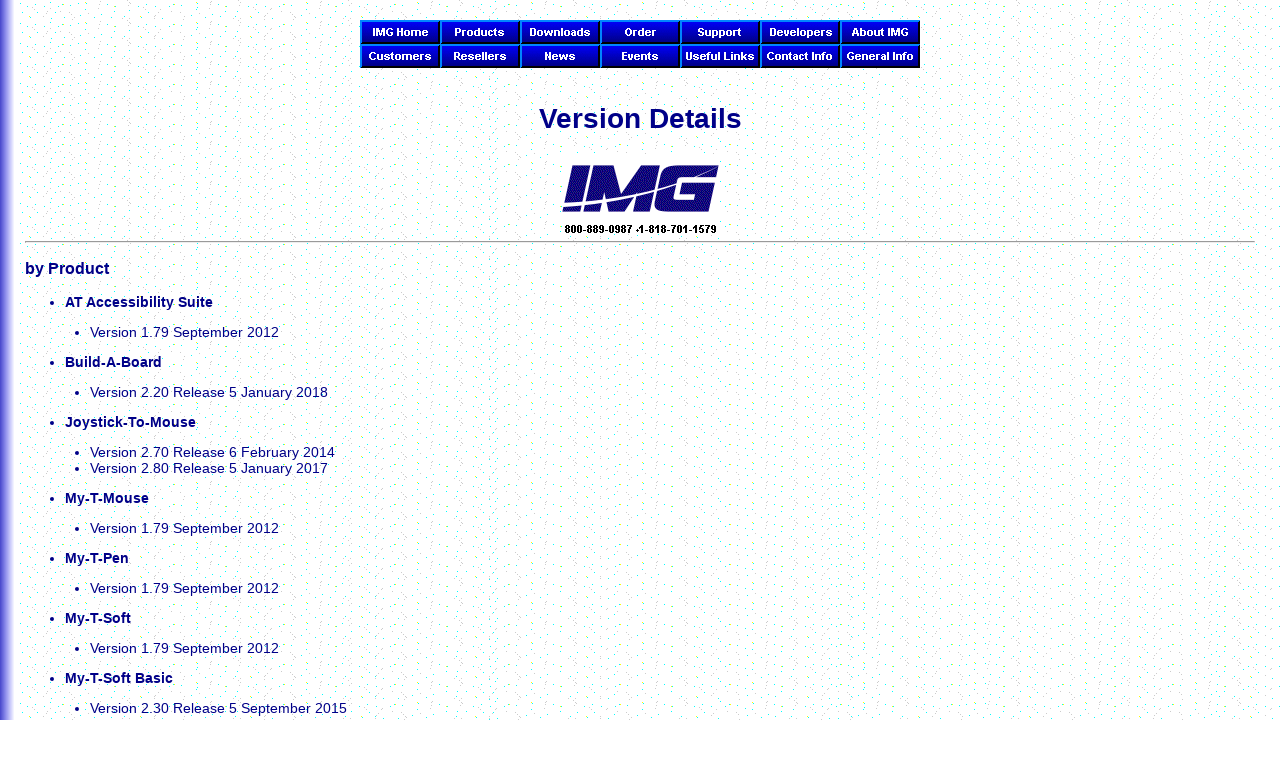

--- FILE ---
content_type: text/html; charset=iso-8859-1
request_url: http://www.my-t-soft.com/general/imgvers.htm
body_size: 6015
content:
<!DOCTYPE HTML PUBLIC "-//W3C//DTD HTML 4.0 Transitional//EN">

<html>
<head>

<!-- common.css -->
<style type="text/css">
body {
  font-family: Verdana, Arial, sans-serif;
  font-size: 14px;
  margin: 0px;
  padding: 20px 25px;
  min-width: 30em;
}
.addbutton {
 position: relative;
 top: 5px;
 left: 25px;
}
.addbutton1 {
 position: relative;
 left: 50px;
}
.addbutton2 {
 position: relative;
 left: 75px;
}
.answerblock {
 font-family: Verdana, Arial, sans-serif;
 font-size: 16px;
}
.indent1 {
 position: relative;
 left: 25px;
}
.indent2 {
 position: relative;
 left: 50px;
}
.indent3 {
 position: relative;
 left: 75px;
}
.indent4 {
 position: relative;
 left: 100px;
}
.UpperCase {
 text-transform:uppercase;
}
</style>

<!-- Drop Down Menu Javascript -->
<style type="text/css">

.class3 A:link {color: black}
.class3 A:visited {color: black}
.class3 A:hover {font-weight: bold; text-decoration: none; color: white;}

#dropmenudiv{
position:absolute;
border:1px #E3E4FA;//solid black;
border-bottom-width: 0;
font:normal 12px Verdana;
line-height:18px;
z-index:100;
}
#dropmenudiv a{
width: 100%;
display: block;
text-indent: 3px;
border-bottom: 1px #E3E4FA;
//solid black;
padding: 1px 0;
text-decoration: none;
font-weight: none;
}

#dropmenudiv a:hover{ /*hover background color*/
background-color: #0000EE;//#B041FF;
}

</style>


<!-- imgpage.css -->

<style type="text/css">

#imgpagewrapper {
 width: 780px;
 margin-right: auto;
 margin-left: auto;
 background: #ffffff url(/imgback2.gif) right top;
}

#imgpagebanner {
 width: 780px;
}

#imgpagecontainer {
 float: left;
 width: 780px;
 background: #bfbff8 right top;
 overflow: hidden;
}

#imgpagemain {
 float: left;
 width: 550px;
 margin-left: 210px;
 padding-left: 10px;
 padding-right: 10px;
 border-left: 2px solid #999999;
 background: #ffffff url(/imgback2.gif) right top;
 overflow: visible;
 font-family: Verdana, Arial, sans-serif;
 font-size: 16px;
}

#imgpageleft {
 float: left;
 width: 190px;
 margin-left: -770px;
 background: #bfbff8 right top;
 overflow: hidden;
}

.imgpagenavlink {
 font-family: Verdana, Arial, sans-serif;
 font-size: 11px;
 font-weight: bold;
 color: #cc00cc;
}

#imgpagefooter {
 width: 780px;
}


</style>

<!--[if IE]>

<style type="text/css">

#imgpagewrapper {
 display: inline;
 zoom: 1;
}

#blogbanner {
 display: inline;
 zoom: 1;
}

#blogcontainer {
 display: inline;
 zoom: 1;
 width: 760px;
}

#blogmain {
 display: inline;
 zoom: 1;
}

#blognav {
 display: inline;
 zoom: 1;
 margin-left: -750px;
}

#blogwrapper {
 display: inline;
 zoom: 1;
}

#imgpagebanner {
 display: inline;
 zoom: 1;
}

#imgpagecontainer {
 display: inline;
 zoom: 1;
 width: 760px;
}

#imgpagemain {
 display: inline;
 zoom: 1;
}

#imgpageleft {
 display: inline;
 zoom: 1;
 margin-left: -750px;
}

</style>

<![endif]-->


<meta http-equiv="Content-Type" content="text/html; charset=iso-8859-1" >
<meta name="viewport" content="width=device-width, initial-scale=1" >


<title>Innovation Management Group's Version & Release Information</title></head>
<body background="./../imgback2.gif" bgcolor="#FFFFFF" text="#000088">
<script type="text/javascript">
function Nimg(thisimage,which,selected)
{
 sourceimg = new String("/bar/bar");
 whichimg = new String(which);
 if (selected) sourceimg += "slo";
 else sourceimg += "bto";

 if (whichimg.length == 1) sourceimg += "0";
 sourceimg += whichimg;
 sourceimg += ".gif";

 thisimage.src = sourceimg; 
}

function Oimg(thisimage,which,selected)
{
 sourceimg = new String("/bar/bar");
 whichimg = new String(which);
 if (selected) sourceimg += "sel";
 else sourceimg += "btn";

 if (whichimg.length == 1) sourceimg += "0";
 sourceimg += whichimg;
 sourceimg += ".gif";

 thisimage.src = sourceimg; 
}
</script>

<!-- Drop Down Menu Javascript css style now in img_vars_global_css_head_tag -->
<!-- Drop Down Menu Javascript -->
<style type="text/css">

.class3 A:link {color: black}
.class3 A:visited {color: black}
.class3 A:hover {font-weight: bold; text-decoration: none; color: white;}

.class3 hr {
    margin-top: 0px;
    margin-bottom: 0px;
    border-width: 1px 0px 0px;
    border-style: solid none none;
    border-color: #000;
}


#dropmenudiv{
position:absolute;
border:1px #E3E4FA;//solid black;
border-bottom-width: 0;
font:normal 12px Verdana;
line-height:18px;
z-index:100;
}

#dropmenudiv a{
width: 100%;
display: block;
text-indent: 3px;
border-bottom: 1px #E3E4FA;
//solid black;
padding: 1px 0;
text-decoration: none;
font-weight: none;
}

#dropmenudiv a:hover{ /*hover background color*/
background-color: #0000EE;//#B041FF;
}

</style>

<script type="text/javascript">

/**** SOME OF THIS DUPLICATED in INCLUDES/LEGACYFUNCTIONS.HTM! ****/

//Contents for catalog menu
var products=new Array()
products[0]='<span class="class3"><a href="http://www.imgpresents.com/imgprods.htm">Product Overviews<\/a><\/span>'
products[1]='<span class="class3"><a href="http://www.imgpresents.com/imgpdf.htm">View Product Literature (PDF)<\/a><\/span>'
products[2]='<span class="class3"><center><b>Commercial Products<\/b><\/center><hr style="margin-top:0px; margin-bottom:0px;"><\/span>'
products[3]='<span class="class3"><a href="http://www.imgpresents.com/bldabrd/bldabrd.htm">Build-A-Board<\/a><\/span>'
products[4]='<span class="class3"><a href="http://www.imgpresents.com/mytpen/mtp.htm">My-T-Pen<\/a><\/span>'
products[5]='<span class="class3"><a href="http://www.imgpresents.com/myttouch/mtt.htm">My-T-Touch<\/a><\/span>'
products[6]='<span class="class3"><a href="http://www.imgpresents.com/mytsoft/mytsoft.htm">My-T-Soft<\/a><\/span>'
products[7]='<span class="class3"><a href="http://www.imgpresents.com/mtsbasic/mtsbasic.htm">My-T-Soft Basic<\/a><\/span>'
products[8]='<span class="class3"><a href="http://www.imgpresents.com/bldabrd/babandroid.htm">My-T-Soft for Android<\/a><\/span>'
products[9]='<span class="class3"><a href="http://www.imgpresents.com/mtsce/babce.htm">My-T-Soft CE<\/a><\/span>'
products[10]='<span class="class3"><a href="http://www.imgpresents.com/mtsts/mtsts.htm">My-T-Soft TS<\/a><\/span>'
products[11]='<span class="class3"><a href="http://www.imgpresents.com/righttch/trt.htm">TouchRight Utilities<\/a><\/span>'
products[12]='<span class="class3"><center><hr><b>Assistive Technology<\/b><hr><\/center><\/span>'
products[13]='<span class="class3"><a href="http://www.imgpresents.com/atsuite/atsuite.htm">AT Accessibility Suite<\/a><\/span>'
products[14]='<span class="class3"><a href="http://www.imgpresents.com/joy2mse/j2m.htm">Joystick-To-Mouse<\/a><\/span>'
products[15]='<span class="class3"><a href="http://www.imgpresents.com/mytmouse/mtm.htm">My-T-Mouse<\/a><\/span>'
products[16]='<span class="class3"><a href="http://www.imgpresents.com/onscreen/onscreen.htm">OnScreen<\/a><\/span>'
products[17]='<span class="class3"><a href="http://www.imgpresents.com/onswithx/onswithx.htm">OnScreen w/ CrossScanner<\/a><\/span>'
products[18]='<span class="class3"><a href="http://www.imgpresents.com/magnify/mag.htm">The Magnifier<\/a><\/span>'
products[19]='<span class="class3"><a href="http://www.imgpresents.com/smartclk/smc.htm">SmartClick<\/a><\/span>'
products[20]='<span class="class3"><a href="http://www.imgpresents.com/wordcomplete/wordcomplete.htm">WordComplete<\/a><\/span>'


//Contents for catalog menu
//var catalog=new Array()
//order[1]='<span class="class3"><a href="http://www.imgpresents.com/orders/catalog0.htm">Quick Catalog<\/a><\/span>'
//order[2]='<span class="class3"><a href="http://www.imgpresents.com/catalog2.htm">Catalog with images<\/a><\/span>'


//Contents for order menu
var order=new Array()
order[0]='<span class="class3"><a href="http://www.imgpresents.com/order.htm">Item Listing<\/a><\/span>'
order[1]='<span class="class3"><a href="http://www.imgpresents.com/catalog2.htm">Product Catalog<\/a><\/span>'
order[2]='<span class="class3"><a href="https://www.imgpresents.com/orders/cart.htm">View Order Pad<\/a><\/span>'
order[3]='<span class="class3"><a href="https://www.imgpresents.com/orders/account/login.htm">Pre-Authorized Login<\/a><\/span>'




//Contents for support menu
var support=new Array()
support[0]='<span class="class3"><a href="http://www.imgpresents.com/imgtech.htm">Main Support Page<\/a><\/span>'
support[1]='<span class="class3"><a href="http://www.imgpresents.com/orders/transfer.htm">Transfer a License<\/a><\/span>'
support[2]='<span class="class3"><a href="http://www.imgpresents.com/orders/account/licmanager.htm">Manage License<\/a><\/span>'
support[3]='<span class="class3"><a href="https://www.imgpresents.com/orders/account/login.htm">Support Account Login<\/a><\/span>'
support[4]='<span class="class3"><a href="http://www.imgpresents.com/imgfaq.htm">Search KnowledgeBase<\/a><\/span>'
support[5]='<span class="class3"><a href="https://www.imgpresents.com/orders/support/techsupport.htm">Open Technical Support Case<\/a><\/span>'
support[6]='<span class="class3"><a href="https://www.imgpresents.com/orders/support/searchcase.htm">View Existing Case<\/a><\/span>'

//Contents for developers menu
var developers=new Array()
developers[0]='<span class="class3"><a href="http://www.imgpresents.com/imgdev.htm">Developers Corner<\/a><\/span>'
developers[1]='<span class="class3"><a href="http://www.imgpresents.com/corner/imgdevd1.htm">Developer Downloads<\/a><\/span>'

//Contents for Literature menu
var literature=new Array()
literature[0]='<span class="class3"><a href="http://www.imgpresents.com/imgmedia.htm">Media Information<\/a><\/span>'
literature[1]='<span class="class3"><a href="http://blog.imgpresents.com">IMG\'s Blog<\/a><\/span>'

//Contents for customers menu
var customers=new Array()
customers[0]='<span class="class3"><a href="http://www.imgpresents.com/partners.htm">OEM Partners<\/a><\/span>'
customers[1]='<span class="class3"><a href="http://www.imgpresents.com/general/imgwho.htm">End Users<\/a><\/span>'


//Contents for web links menu
var weblinks=new Array()
weblinks[0]='<span class="class3"><a href="http://www.imgpresents.com/links/assist.htm">Assistive Technology Organizations<\/a><\/span>'
weblinks[1]='<span class="class3"><a href="http://www.imgpresents.com/links/indcomps.htm">Industrial Computer Manufacturers<\/a><\/span>'
weblinks[2]='<span class="class3"><a href="http://www.imgpresents.com/links/pntdevices.htm">Input Device Manufacturers<\/a><\/span>'

//Contents for resellers menu
var resellers=new Array()
resellers[0]='<span class="class3"><a href="http://www.imgpresents.com/links/at_resellers.htm">Assistive Technology<\/a><\/span>'
resellers[1]='<span class="class3"><a href="http://www.imgpresents.com/links/reseller.htm">Industrial/Commercial<\/a><\/span>'
resellers[2]='<span class="class3"><a href="http://www.imgpresents.com/general/imgsell.htm">New Reseller Information<\/a><\/span>'

//Contents for Contact Info menu
var contact=new Array()
contact[0]='<span class="class3"><a href="http://www.imgpresents.com/imgpage.htm">IMG Contact Information<\/a><\/span>'
contact[1]='<span class="class3"><a href="http://www.imgpresents.com/mail/imgemail.htm">Send IMG an email<\/a><\/span>'
contact[2]='<span class="class3"><a href="https://www.imgpresents.com/request.htm">Request Literature<\/a><\/span>'

//Contents for General Info menu
var general=new Array()
general[0]='<span class="class3"><a href="http://www.imgpresents.com/general/imgplcy.htm">Company Policies<\/a><\/span>'
general[1]='<span class="class3"><a href="http://www.imgpresents.com/general/privacy.htm">Privacy Policy<\/a><\/span>'
general[2]='<span class="class3"><a href="http://www.imgpresents.com/general/license.htm">Standard License Agreement<\/a><\/span>'
general[3]='<span class="class3"><a href="http://www.imgpresents.com/general/imgsell.htm">Reseller Information<\/a><\/span>'


			
var menuwidth='168px' //default menu width
var menubgcolor='#d8d8f8'  //menu bgcolor  #E3E4FA
var disappeardelay=200  //menu disappear speed onMouseout (in miliseconds)
var hidemenu_onclick="yes" //hide menu when user clicks within menu?

/////No further editting needed

var ie4=document.all
var ns6=document.getElementById&&!document.all

if (ie4||ns6)
document.write('<div id="dropmenudiv" style="visibility:hidden;width:'+menuwidth+';background-color:'+menubgcolor+'; background-image: url(/bar/imgmenu.gif);" onMouseover="clearhidemenu()" onMouseout="dynamichide(event)"><\/div>')

function getposOffset(what, offsettype){
var totaloffset=(offsettype=="left")? what.offsetLeft : what.offsetTop;
var parentEl=what.offsetParent;
while (parentEl!=null){
totaloffset=(offsettype=="left")? totaloffset+parentEl.offsetLeft : totaloffset+parentEl.offsetTop;
parentEl=parentEl.offsetParent;
}
return totaloffset;
}


function showhide(obj, e, visible, hidden, menuwidth){
if (ie4||ns6)
dropmenuobj.style.left=dropmenuobj.style.top="-500px"
if (menuwidth!=""){
dropmenuobj.widthobj=dropmenuobj.style
dropmenuobj.widthobj.width=menuwidth
}
if (e.type=="click" && obj.visibility==hidden || e.type=="mouseover")
obj.visibility=visible
else if (e.type=="click")
obj.visibility=hidden
}

function iecompattest(){
return (document.compatMode && document.compatMode!="BackCompat")? document.documentElement : document.body
}

function clearbrowseredge(obj, whichedge){
var edgeoffset=0
if (whichedge=="rightedge"){
var windowedge=ie4 && !window.opera? iecompattest().scrollLeft+iecompattest().clientWidth-15 : window.pageXOffset+window.innerWidth-15
dropmenuobj.contentmeasure=dropmenuobj.offsetWidth
if (windowedge-dropmenuobj.x < dropmenuobj.contentmeasure)
edgeoffset=dropmenuobj.contentmeasure-obj.offsetWidth
}
else{
var topedge=ie4 && !window.opera? iecompattest().scrollTop : window.pageYOffset
var windowedge=ie4 && !window.opera? iecompattest().scrollTop+iecompattest().clientHeight-15 : window.pageYOffset+window.innerHeight-18
dropmenuobj.contentmeasure=dropmenuobj.offsetHeight
if (windowedge-dropmenuobj.y < dropmenuobj.contentmeasure){ //move up?
edgeoffset=dropmenuobj.contentmeasure+obj.offsetHeight
if ((dropmenuobj.y-topedge)<dropmenuobj.contentmeasure) //up no good either?
edgeoffset=dropmenuobj.y+obj.offsetHeight-topedge
}
}
return edgeoffset
}

function populatemenu(what){
if (ie4||ns6)
dropmenuobj.innerHTML=what.join("")
}


function dropdownmenu(obj, e, menucontents, menuwidth){
if (window.event) event.cancelBubble=true
else if (e.stopPropagation) e.stopPropagation()
clearhidemenu()
dropmenuobj=document.getElementById? document.getElementById("dropmenudiv") : dropmenudiv
populatemenu(menucontents)

if (ie4||ns6){
showhide(dropmenuobj.style, e, "visible", "hidden", menuwidth)

dropmenuobj.x=getposOffset(obj, "left")
dropmenuobj.y=getposOffset(obj, "top")
dropmenuobj.style.left=dropmenuobj.x-clearbrowseredge(obj, "rightedge")+"px"
dropmenuobj.style.top=dropmenuobj.y-clearbrowseredge(obj, "bottomedge")+obj.offsetHeight+"px"
}

return clickreturnvalue()
}

function clickreturnvalue(){
if (ie4||ns6) return false
else return true
}

function contains_ns6(a, b) {
while (b.parentNode)
if ((b = b.parentNode) == a)
return true;
return false;
}

function dynamichide(e){
if (ie4&&!dropmenuobj.contains(e.toElement))
delayhidemenu()
else if (ns6&&e.currentTarget!= e.relatedTarget&& !contains_ns6(e.currentTarget, e.relatedTarget))
delayhidemenu()
}

function hidemenu(e){
if (typeof dropmenuobj!="undefined"){
if (ie4||ns6)
dropmenuobj.style.visibility="hidden"
}
}

function delayhidemenu(){
if (ie4||ns6)
delayhide=setTimeout("hidemenu()",disappeardelay)
}

function clearhidemenu(){
if (typeof delayhide!="undefined")
clearTimeout(delayhide)
}

if (hidemenu_onclick=="yes")
document.onclick=hidemenu

/*** Section for checkout.htm / javascript for e-version full address ***/

/**********    putData ************************/
//page will be ajax.htm with Get data to update session vars
//which 1 is no reload
//which 2 is reload page
function putData(page,which) {

 var xhr = new XMLHttpRequest();                 // Create XMLHttpRequest object

 xhr.onreadystatechange = function () {
  if ((xhr.readyState == 4) && (xhr.status == 200) )
  {
   //location.reload();
   if (which == 2)
   {
    window.location.reload();
   }

  }
 };

// xhr.open('GET', page, true);        // Prepare the request
 xhr.open('GET', page, false);        // Prepare the request
 xhr.send(null);                                 // Send the request

}




function fullAddressChange()
{
 if (document.getElementById('fullAddress').checked) 
 {
  putData('/orders/ajax.htm?fulladdress=yes',2);
 }
 else
 {
  putData('/orders/ajax.htm?fulladdress=no',2);
 }
}

function fullAddressToggle()
{
 document.getElementById('fullAddress').checked=!document.getElementById('fullAddress').checked;
 fullAddressChange();
}

</script>



<center><A HREF="http://www.my-t-soft.com/index.htm"><IMG SRC="/bar/barbtn01.gif" ALT="IMG Home Page" OnMouseOut="Oimg(this,1,0); delayhidemenu()" OnMouseOver="Nimg(this,1,0);" WIDTH = 80 HEIGHT = 24 VSPACE=0 HSPACE=0 BORDER = 0></A><A HREF="http://www.my-t-soft.com/catalog.htm"><IMG SRC="/bar/barbtn02.gif" ALT="IMG Products" OnMouseOut="Oimg(this,2,0); delayhidemenu()" OnMouseOver="Nimg(this,2,0); dropdownmenu(this, event, products, '215px')" WIDTH = 80 HEIGHT = 24 VSPACE=0 HSPACE=0 BORDER = 0></A><A HREF="http://www.my-t-soft.com/demo.htm"><IMG SRC="/bar/barbtn03.gif" ALT="Product Downloads" OnMouseOut="Oimg(this,3,0)" OnMouseOver="Nimg(this,3,0)" WIDTH = 80 HEIGHT = 24 VSPACE=0 HSPACE=0 BORDER = 0></A><A HREF="http://www.my-t-soft.com/order.htm"><IMG SRC="/bar/barbtn04.gif" ALT="Ordering Information" OnMouseOut="Oimg(this,4,0); delayhidemenu()" OnMouseOver="Nimg(this,4,0); dropdownmenu(this, event, order, '150px')" WIDTH = 80 HEIGHT = 24 VSPACE=0 HSPACE=0 BORDER = 0></A><A HREF="http://www.my-t-soft.com/imgtech.htm"><IMG SRC="/bar/barbtn05.gif" ALT="Technical Support and Frequently Asked Questions" OnMouseOut="Oimg(this,5,0); delayhidemenu()" OnMouseOver="Nimg(this,5,0); dropdownmenu(this, event, support, '205px')" WIDTH = 80 HEIGHT = 24 VSPACE=0 HSPACE=0 BORDER = 0></A><A HREF="http://www.my-t-soft.com/imgdev.htm"><IMG SRC="/bar/barbtn06.gif" ALT="Developer's Corner and Utilities" OnMouseOut="Oimg(this,6,0); delayhidemenu()" OnMouseOver="Nimg(this,6,0); dropdownmenu(this, event, developers, '150px')" WIDTH = 80 HEIGHT = 24 VSPACE=0 HSPACE=0 BORDER = 0></A><A HREF="http://www.my-t-soft.com/general/industries.htm"><IMG SRC="/bar/barbtn07.gif" ALT="About IMG " OnMouseOut="Oimg(this,7,0)" OnMouseOver="Nimg(this,7,0);" WIDTH = 80 HEIGHT = 24 VSPACE=0 HSPACE=0 BORDER = 0></A></center><center><A HREF="http://www.my-t-soft.com/partners.htm"><IMG SRC="/bar/barbtn08.gif" ALT="Customers" OnMouseOut="Oimg(this,8,0); delayhidemenu()" OnMouseOver="Nimg(this,8,0); dropdownmenu(this, event, customers, '205px')" WIDTH = 80 HEIGHT = 24 VSPACE=0 HSPACE=0 BORDER = 0></A><A HREF="http://www.my-t-soft.com/imginter.htm"><IMG SRC="/bar/barbtn09.gif" ALT="IMG Resellers" OnMouseOut="Oimg(this,9,0); delayhidemenu()" OnMouseOver="Nimg(this,9,0); dropdownmenu(this, event, resellers, '180px')" WIDTH = 80 HEIGHT = 24 VSPACE=0 HSPACE=0 BORDER = 0></A><A HREF="http://www.my-t-soft.com/imgmedia.htm"><IMG SRC="/bar/barbtn10.gif" ALT="Media Information" OnMouseOut="Oimg(this,10,0); delayhidemenu();" OnMouseOver="Nimg(this,10,0); dropdownmenu(this, event, literature, '180px');" WIDTH = 80 HEIGHT = 24 VSPACE=0 HSPACE=0 BORDER = 0></A><A HREF="http://www.my-t-soft.com/imgevent.htm"><IMG SRC="/bar/barbtn11.gif" ALT="IMG Events / Trade Shows" OnMouseOut="Oimg(this,11,0)" OnMouseOver="Nimg(this,11,0)" WIDTH = 80 HEIGHT = 24 VSPACE=0 HSPACE=0 BORDER = 0></A><A HREF="http://www.my-t-soft.com/imglinks.htm"><IMG SRC="/bar/barbtn12.gif" ALT="Useful Links" OnMouseOut="Oimg(this,12,0); delayhidemenu()" OnMouseOver="Nimg(this,12,0); dropdownmenu(this, event, weblinks, '250px')" WIDTH = 80 HEIGHT = 24 VSPACE=0 HSPACE=0 BORDER = 0></A><A HREF="http://www.my-t-soft.com/imgpage.htm"><IMG SRC="/bar/barbtn13.gif" ALT="IMG Contact Information" OnMouseOut="Oimg(this,13,0); delayhidemenu()" OnMouseOver="Nimg(this,13,0); dropdownmenu(this, event, contact, '200px')" WIDTH = 80 HEIGHT = 24 VSPACE=0 HSPACE=0 BORDER = 0></A><A HREF="http://www.my-t-soft.com/imginfo.htm"><IMG SRC="/bar/barbtn14.gif" ALT="IMG Information / Policies" OnMouseOut="Oimg(this,14,0); delayhidemenu()" OnMouseOver="Nimg(this,14,0); dropdownmenu(this, event, general, '215px')" WIDTH = 80 HEIGHT = 24 VSPACE=0 HSPACE=0 BORDER = 0></A></center>
<br>
<center><h1>Version Details</h1></center>
<center><IMG SRC="./../img.gif" ALT="IMG Logo" WIDTH=157 HEIGHT=80 ALIGN=middle></center>
<hr>
<h3>by Product</h3>
<UL>
  <LI><strong>AT Accessibility Suite</strong></LI>
</ul>
  <UL class="indent1">
    <LI>Version 1.79 September 2012</LI>
  </UL>

<ul>
  <LI><strong>Build-A-Board</strong></LI>
</ul>

  <UL class="indent1">
    <LI>Version 2.20 Release 5 January 2018</LI>
  </UL>

<ul>
  <LI><strong>Joystick-To-Mouse</strong></LI>
</ul>
  <UL class="indent1">
      <LI>Version 2.70 Release 6 February 2014</LI>
      <LI>Version 2.80 Release 5 January 2017</LI>
  </UL>

<ul>
  <LI><strong>My-T-Mouse</strong></LI>
</ul>
  <UL class="indent1">
    <LI>Version 1.79 September 2012</LI>
  </UL>

<ul>
  <LI><strong>My-T-Pen</strong></LI>
</ul>

  <UL class="indent1">
     <LI>Version 1.79 September 2012</LI>
  </UL>

<ul>
  <LI><strong>My-T-Soft</strong></LI>
</ul>
  <UL class="indent1">
      <LI>Version 1.79 September 2012</LI>
  </UL>

<ul>
  <LI><strong>My-T-Soft Basic</strong></LI>
</ul>
  <UL class="indent1">
      <LI>Version 2.30 Release 5 September 2015</LI>
  </UL>

<ul>
  <LI><strong>My-T-Soft TS (Compatible with Windows Server 2000 
    Terminal Services/ Server 2003 / Server 2008 / Server 2012 / Server 2016)</strong></LI>
</ul>
  <UL class="indent1">
    <LI>Version 1.80 October 2013 - Windows Server 2012/2016</LI>
    <LI>Version 1.79 October 2013 - Windows Server 2008</LI>
    <LI>Version 1.78 November 2009 - Windows Server 2003</LI>
  </UL>

<ul>
  <LI><strong>My-T-Soft for Android</strong></LI>
</ul>
  <UL class="indent1">
      <LI>Version 2.20.11 November 2017</LI>
  </UL>

<ul>
  <LI><strong>My-T-Soft for Linux</strong></LI>
</ul>
  <UL class="indent1">
      <LI>Version 2.20 Release 5 May 2017</LI>
  </UL>


<ul>
  <LI><strong>My-T-Touch</strong></LI>
</ul>
  <UL class="indent1">
      <LI>Version 1.79 September 2012</LI>
  </UL>

<ul>
  <LI><strong>OnScreen - Assistive Technology version (formerly My-T-Soft AT)</strong></LI>
</ul>
  <UL class="indent1">
      <LI>Version 1.80 September 2015</LI>
  </UL>

<ul>
  <LI><strong>OnScreen with CrossScanner - Single Switch Scanning</strong></LI>
</ul>
  <UL class="indent1">
    <LI>Version 1.80 (CrossScanner Version 3.41/4.02) January 2015</LI>
  </UL>
<ul>
  <LI><strong>SmartClick </strong> 
</ul>
  <UL class="indent1">
      <LI>Version 1.60 Release 6 February 2014</LI>
      <LI>Version 1.70 Release 3 September 2015</LI>
    </ul>
<ul>
  <LI><strong>The Magnifier</strong></LI>
</ul>
  <UL class="indent1">
    <LI>Version 1.50 Release 6 October 2013</LI>
  </UL>
<ul>
  <LI><strong>TouchRight Utilities</strong></LI>
</ul>
  <UL class="indent1">
      <LI>Version 1.30 Release 6 February 2014</LI>
      <LI>Version 1.40 Release 3 October 2014</LI>
  </UL>
<ul>
  <LI><strong>WordComplete</strong></LI>
</ul>
  <UL class="indent1">
      <LI>Version 1.20 Release 8 September 2015</LI>
  </UL>


<hr>
<UL>
  <LI><strong>Upcoming Releases</strong>
</UL>
  <UL class="indent1">
      <LI>Build-A-Board - ongoing</LI>
    </UL>
<hr>
<UL>
<LI><a HREF="/mail/imgemail.htm">Send IMG a note via e-mail...</a>
<LI><a href="./../imginfo.htm">Return to IMG General Information</a>
<LI><a href="./../index.htm">Return to IMG Home Page</a>
<LI><a href="./../indexcom.htm">Return to IMG Commercial Products</a>
<LI><a href="./../indexat.htm">Return to IMG Assistive Technology Products</a>
</UL>
<hr>
<center><A HREF="http://www.my-t-soft.com/index.htm"><IMG SRC="/bar/barbtn01.gif" ALT="IMG Home Page" OnMouseOut="Oimg(this,1,0); delayhidemenu()" OnMouseOver="Nimg(this,1,0);" WIDTH = 80 HEIGHT = 24 VSPACE=0 HSPACE=0 BORDER = 0></A><A HREF="http://www.my-t-soft.com/catalog.htm"><IMG SRC="/bar/barbtn02.gif" ALT="IMG Products" OnMouseOut="Oimg(this,2,0); delayhidemenu()" OnMouseOver="Nimg(this,2,0); dropdownmenu(this, event, products, '215px')" WIDTH = 80 HEIGHT = 24 VSPACE=0 HSPACE=0 BORDER = 0></A><A HREF="http://www.my-t-soft.com/demo.htm"><IMG SRC="/bar/barbtn03.gif" ALT="Product Downloads" OnMouseOut="Oimg(this,3,0)" OnMouseOver="Nimg(this,3,0)" WIDTH = 80 HEIGHT = 24 VSPACE=0 HSPACE=0 BORDER = 0></A><A HREF="http://www.my-t-soft.com/order.htm"><IMG SRC="/bar/barbtn04.gif" ALT="Ordering Information" OnMouseOut="Oimg(this,4,0); delayhidemenu()" OnMouseOver="Nimg(this,4,0); dropdownmenu(this, event, order, '150px')" WIDTH = 80 HEIGHT = 24 VSPACE=0 HSPACE=0 BORDER = 0></A><A HREF="http://www.my-t-soft.com/imgtech.htm"><IMG SRC="/bar/barbtn05.gif" ALT="Technical Support and Frequently Asked Questions" OnMouseOut="Oimg(this,5,0); delayhidemenu()" OnMouseOver="Nimg(this,5,0); dropdownmenu(this, event, support, '205px')" WIDTH = 80 HEIGHT = 24 VSPACE=0 HSPACE=0 BORDER = 0></A><A HREF="http://www.my-t-soft.com/imgdev.htm"><IMG SRC="/bar/barbtn06.gif" ALT="Developer's Corner and Utilities" OnMouseOut="Oimg(this,6,0); delayhidemenu()" OnMouseOver="Nimg(this,6,0); dropdownmenu(this, event, developers, '150px')" WIDTH = 80 HEIGHT = 24 VSPACE=0 HSPACE=0 BORDER = 0></A><A HREF="http://www.my-t-soft.com/general/industries.htm"><IMG SRC="/bar/barbtn07.gif" ALT="About IMG " OnMouseOut="Oimg(this,7,0)" OnMouseOver="Nimg(this,7,0);" WIDTH = 80 HEIGHT = 24 VSPACE=0 HSPACE=0 BORDER = 0></A></center><center><A HREF="http://www.my-t-soft.com/partners.htm"><IMG SRC="/bar/barbtn08.gif" ALT="Customers" OnMouseOut="Oimg(this,8,0); delayhidemenu()" OnMouseOver="Nimg(this,8,0); dropdownmenu(this, event, customers, '205px')" WIDTH = 80 HEIGHT = 24 VSPACE=0 HSPACE=0 BORDER = 0></A><A HREF="http://www.my-t-soft.com/imginter.htm"><IMG SRC="/bar/barbtn09.gif" ALT="IMG Resellers" OnMouseOut="Oimg(this,9,0); delayhidemenu()" OnMouseOver="Nimg(this,9,0); dropdownmenu(this, event, resellers, '180px')" WIDTH = 80 HEIGHT = 24 VSPACE=0 HSPACE=0 BORDER = 0></A><A HREF="http://www.my-t-soft.com/imgmedia.htm"><IMG SRC="/bar/barbtn10.gif" ALT="Media Information" OnMouseOut="Oimg(this,10,0); delayhidemenu();" OnMouseOver="Nimg(this,10,0); dropdownmenu(this, event, literature, '180px');" WIDTH = 80 HEIGHT = 24 VSPACE=0 HSPACE=0 BORDER = 0></A><A HREF="http://www.my-t-soft.com/imgevent.htm"><IMG SRC="/bar/barbtn11.gif" ALT="IMG Events / Trade Shows" OnMouseOut="Oimg(this,11,0)" OnMouseOver="Nimg(this,11,0)" WIDTH = 80 HEIGHT = 24 VSPACE=0 HSPACE=0 BORDER = 0></A><A HREF="http://www.my-t-soft.com/imglinks.htm"><IMG SRC="/bar/barbtn12.gif" ALT="Useful Links" OnMouseOut="Oimg(this,12,0); delayhidemenu()" OnMouseOver="Nimg(this,12,0); dropdownmenu(this, event, weblinks, '250px')" WIDTH = 80 HEIGHT = 24 VSPACE=0 HSPACE=0 BORDER = 0></A><A HREF="http://www.my-t-soft.com/imgpage.htm"><IMG SRC="/bar/barbtn13.gif" ALT="IMG Contact Information" OnMouseOut="Oimg(this,13,0); delayhidemenu()" OnMouseOver="Nimg(this,13,0); dropdownmenu(this, event, contact, '200px')" WIDTH = 80 HEIGHT = 24 VSPACE=0 HSPACE=0 BORDER = 0></A><A HREF="http://www.my-t-soft.com/imginfo.htm"><IMG SRC="/bar/barbtn14.gif" ALT="IMG Information / Policies" OnMouseOut="Oimg(this,14,0); delayhidemenu()" OnMouseOver="Nimg(this,14,0); dropdownmenu(this, event, general, '215px')" WIDTH = 80 HEIGHT = 24 VSPACE=0 HSPACE=0 BORDER = 0></A></center>
<br>
<br>
<center>
<p style='padding: 0 0 0 0; font-family: Helvetica, Arial, Sans serif, Verdana; font-size: 20px; font-weight: 700; color: #555555;'>As seen in ...</p>
<a href='https://finance.yahoo.com/news/25-years-innovations-screen-keyboard-200000659.html' alt='25+ years of Innovations'><img src='http://www.imgpresents.com/includes/images/pr/yahoo_finance_web.png' alt='Yahoo!finance'></a>
</center>
</body>
</html>
